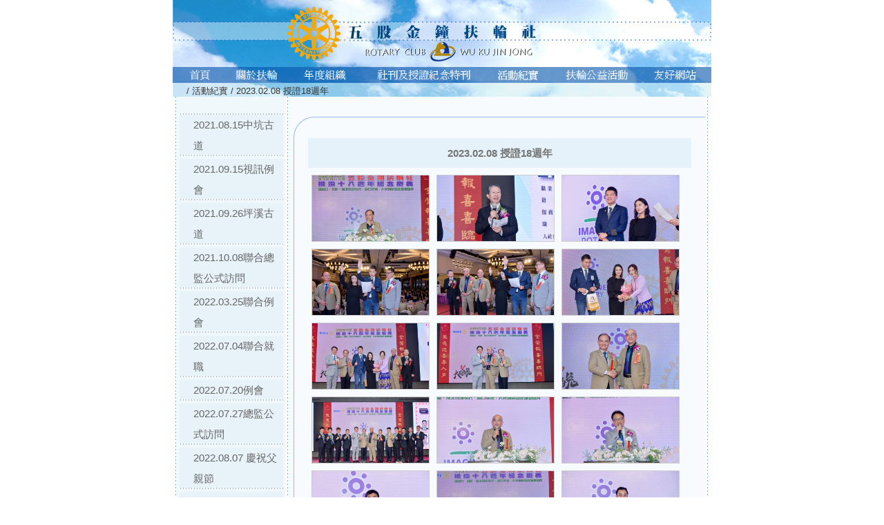

--- FILE ---
content_type: text/html; charset=utf-8
request_url: http://wuku-jinjong.org/services_summary.php?id=220
body_size: 4502
content:
<!DOCTYPE html PUBLIC "-//W3C//DTD XHTML 1.0 Transitional//EN" "http://www.w3.org/TR/xhtml1/DTD/xhtml1-transitional.dtd">
<html xmlns="http://www.w3.org/1999/xhtml">
<head>
<meta http-equiv="Content-Type" content="text/html; charset=utf-8">
<title>五股金鐘扶輪社</title>
<META NAME="description" CONTENT="">
<META NAME="keywords" CONTENT="">
<meta name="Robots" content="all">
<link href="css/fin.css" rel="stylesheet" type="text/css">
<link href="css/reset.css" rel="stylesheet" type="text/css">
<!--<link href="css/homepage.css" rel="stylesheet" type="text/css">
<link href="css/global.css" rel="stylesheet" type="text/css">
--><script language="JavaScript" src="js/mm_menu.js"></script>
<script language="JavaScript" type="text/JavaScript">
function MM_preloadImages() { //v3.0
  var d=document; if(d.images){ if(!d.MM_p) d.MM_p=new Array();
    var i,j=d.MM_p.length,a=MM_preloadImages.arguments; for(i=0; i<a.length; i++)
    if (a[i].indexOf("#")!=0){ d.MM_p[j]=new Image; d.MM_p[j++].src=a[i];}}
}

function MM_swapImgRestore() { //v3.0
  var i,x,a=document.MM_sr; for(i=0;a&&i<a.length&&(x=a[i])&&x.oSrc;i++) x.src=x.oSrc;
}

function MM_findObj(n, d) { //v4.01
  var p,i,x;  if(!d) d=document; if((p=n.indexOf("?"))>0&&parent.frames.length) {
    d=parent.frames[n.substring(p+1)].document; n=n.substring(0,p);}
  if(!(x=d[n])&&d.all) x=d.all[n]; for (i=0;!x&&i<d.forms.length;i++) x=d.forms[i][n];
  for(i=0;!x&&d.layers&&i<d.layers.length;i++) x=MM_findObj(n,d.layers[i].document);
  if(!x && d.getElementById) x=d.getElementById(n); return x;
}

function MM_swapImage() { //v3.0
  var i,j=0,x,a=MM_swapImage.arguments; document.MM_sr=new Array; for(i=0;i<(a.length-2);i+=3)
   if ((x=MM_findObj(a[i]))!=null){document.MM_sr[j++]=x; if(!x.oSrc) x.oSrc=x.src; x.src=a[i+2];}
}
//-->
</script>

<!--img自動裁切縮小-->
<script type="text/javascript">
    $(".servicesSummaryImg").VMiddleImg();
</script>
<link href="css/lanrenzhijia.css" type="text/css" rel="stylesheet">
<script src="js/mootools-core.js"></script>
<script src="js/mediabox.js"></script>
</head>
<body>
<div id="wrapper">
	<meta http-equiv="Content-Type" content="text/html; charset=utf-8">
<div _height="none">
<table width="780" border="0" align="center" cellpadding="0" cellspacing="0">
  <tr> 
    <td align="left" valign="top"> <img src="images/shared/banner_01.jpg" width="69" height="97" alt=""></td>
    <td align="left" valign="top"> <img src="images/shared/banner_02.jpg" width="97" height="97" alt=""></td>
    <td align="left" valign="top"> <img src="images/shared/banner_03.jpg" width="112" height="97" alt=""></td>
    <td align="left" valign="top"> <img src="images/shared/banner_04.jpg" width="171" height="97" alt=""></td>
    <td align="left" valign="top"> <img src="images/shared/banner_05.jpg" width="101" height="97" alt=""></td>
    <td align="left" valign="top"> <img src="images/shared/banner_06.jpg" width="128" height="97" alt=""></td>
    <td align="left" valign="top"> <img src="images/shared/banner_07.jpg" width="102" height="97" alt=""></td>
  </tr>
  <tr> 
    <td align="left" valign="top"><a href="news_letters.php" target="_self"><img src="images/shared/banner_08.jpg" alt="" name="menu_00" width="69" height="23" border="0" id="menu_00" onMouseOver="MM_swapImage('menu_00','','images/shared/banner_08_r.jpg',1);MM_showMenu(window.mm_menu_0315095005_0,0,23,null,'menu_00')" onMouseOut="MM_swapImgRestore();MM_startTimeout();"></a></td>
    <td align="left" valign="top"><a href="about_page.php" target="_self"><img src="images/shared/banner_09.jpg" alt="" name="menu_01" width="97" height="23" border="0" id="menu_01" onMouseOver="MM_swapImage('menu_01','','images/shared/banner_09_r.jpg',1);MM_showMenu(window.mm_menu_0315100307_0,0,23,null,'menu_01')" onMouseOut="MM_swapImgRestore();MM_startTimeout();"></a></td>
    <td align="left" valign="top"><a href="tissue_annual.php" target="_self"><img src="images/shared/banner_10.jpg" alt="" name="menu_02" width="112" height="23" border="0" id="menu_02" onMouseOver="MM_swapImage('menu_02','','images/shared/banner_10_r.jpg',1);MM_showMenu(window.mm_menu_0315101702_0,0,23,null,'menu_02')" onMouseOut="MM_swapImgRestore();MM_startTimeout();"></a></td>
    <td align="left" valign="top"><a href="special_issue.php" target="_self"><img src="images/shared/banner_11.jpg" alt="" name="menu_03" width="171" height="23" border="0" id="menu_03" onMouseOver="MM_swapImage('menu_03','','images/shared/banner_11_r.jpg',1);MM_showMenu(window.mm_menu_0315102103_0,0,23,null,'menu_03')" onMouseOut="MM_swapImgRestore();MM_startTimeout();"></a></td>
    <td align="left" valign="top"><a href="services_summary.php" target="_self"><img src="images/shared/banner_12.jpg" alt="" name="menu_04" width="101" height="23" border="0" id="menu_04" onMouseOver="MM_swapImage('menu_04','','images/shared/banner_12_r.jpg',1)" onMouseOut="MM_swapImgRestore()"></a></td>
    <td align="left" valign="top"><a href="message_page.php" target="_self"><img src="images/shared/banner_13.jpg" alt="" name="menu_05" width="128" height="23" border="0" id="menu_05" onMouseOver="MM_swapImage('menu_05','','images/shared/banner_13_r.jpg',1);MM_showMenu(window.mm_menu_0315115308_0,0,23,null,'menu_05')" onMouseOut="MM_swapImgRestore();MM_startTimeout();"></a></td>
    <td align="left" valign="top"><a href="friends.php" target="_self"><img src="images/shared/banner_14.jpg" alt="" name="menu_06" width="102" height="23" border="0" id="menu_06" onMouseOver="MM_swapImage('menu_06','','images/shared/banner_14_r.jpg',1);MM_showMenu(window.mm_menu_0315112655_0,0,23,null,'menu_06')" onMouseOut="MM_swapImgRestore();MM_startTimeout();"></a></td>
  </tr>
</table>
</div>
	<div class="bg2">
        <div id="path">/  活動紀實 / 2023.02.08 授證18週年</div>
        
        <div id="subMenu">
            <ul>
                <li style="margin:0 0 4px 0;"><a href="services_summary.php?id=204" class="off" style="width:130px; text-align:left;padding-left:20px;">2021.08.15中坑古道</a></li>                <li style="margin:0 0 4px 0;"><a href="services_summary.php?id=207" class="off" style="width:130px; text-align:left;padding-left:20px;">2021.09.15視訊例會</a></li>                <li style="margin:0 0 4px 0;"><a href="services_summary.php?id=208" class="off" style="width:130px; text-align:left;padding-left:20px;">2021.09.26坪溪古道</a></li>                <li style="margin:0 0 4px 0;"><a href="services_summary.php?id=209" class="off" style="width:130px; text-align:left;padding-left:20px;">2021.10.08聯合總監公式訪問</a></li>                <li style="margin:0 0 4px 0;"><a href="services_summary.php?id=212" class="off" style="width:130px; text-align:left;padding-left:20px;">2022.03.25聯合例會</a></li>                <li style="margin:0 0 4px 0;"><a href="services_summary.php?id=213" class="off" style="width:130px; text-align:left;padding-left:20px;">2022.07.04聯合就職</a></li>                <li style="margin:0 0 4px 0;"><a href="services_summary.php?id=214" class="off" style="width:130px; text-align:left;padding-left:20px;">2022.07.20例會</a></li>                <li style="margin:0 0 4px 0;"><a href="services_summary.php?id=215" class="off" style="width:130px; text-align:left;padding-left:20px;">2022.07.27總監公式訪問</a></li>                <li style="margin:0 0 4px 0;"><a href="services_summary.php?id=216" class="off" style="width:130px; text-align:left;padding-left:20px;">2022.08.07 慶祝父親節</a></li>                <li style="margin:0 0 4px 0;"><a href="services_summary.php?id=217" class="off" style="width:130px; text-align:left;padding-left:20px;">2022.08.11 RYE學生送機</a></li>                <li style="margin:0 0 4px 0;"><a href="services_summary.php?id=218" class="off" style="width:130px; text-align:left;padding-left:20px;">2022.08.19. 258高球聯誼賽</a></li>                <li style="margin:0 0 4px 0;"><a href="services_summary.php?id=219" class="off" style="width:130px; text-align:left;padding-left:20px;">2022..02.21 紗帽山登山</a></li>                <li style="margin:0 0 4px 0;"><a href="services_summary.php?id=220" class="on" style="width:130px; text-align:left;padding-left:20px;">2023.02.08 授證18週年</a></li>                <li style="margin:0 0 4px 0;"><a href="services_summary.php?id=221" class="off" style="width:130px; text-align:left;padding-left:20px;">2023.02.08 授證18週年照片2</a></li>                <li style="margin:0 0 4px 0;"><a href="services_summary.php?id=222" class="off" style="width:130px; text-align:left;padding-left:20px;">2023.02.11 白石湖漫步 (258聯合登山</a></li>                <li style="margin:0 0 4px 0;"><a href="services_summary.php?id=224" class="off" style="width:130px; text-align:left;padding-left:20px;">2023.07.19 社長首敲年度報告</a></li>                <li style="margin:0 0 4px 0;"><a href="services_summary.php?id=225" class="off" style="width:130px; text-align:left;padding-left:20px;">2023.07.26 例會專題演講</a></li>                <li style="margin:0 0 4px 0;"><a href="services_summary.php?id=226" class="off" style="width:130px; text-align:left;padding-left:20px;">2023.07.30 慶祝父親節活動</a></li>                <li style="margin:0 0 4px 0;"><a href="services_summary.php?id=227" class="off" style="width:130px; text-align:left;padding-left:20px;">2023.08.02  二五八聯合例會</a></li>                <li style="margin:0 0 4px 0;"><a href="services_summary.php?id=228" class="off" style="width:130px; text-align:left;padding-left:20px;">2023.08.23總監公式訪問</a></li>                <li style="margin:0 0 4px 0;"><a href="services_summary.php?id=229" class="off" style="width:130px; text-align:left;padding-left:20px;">2023.08.23總監公式訪問1</a></li>                <li style="margin:0 0 4px 0;"><a href="services_summary.php?id=230" class="off" style="width:130px; text-align:left;padding-left:20px;">202308.23總監公式訪問2</a></li>                <li style="margin:0 0 4px 0;"><a href="services_summary.php?id=231" class="off" style="width:130px; text-align:left;padding-left:20px;">2023.09.06參訪空軍基地</a></li>                <li style="margin:0 0 4px 0;"><a href="services_summary.php?id=232" class="off" style="width:130px; text-align:left;padding-left:20px;">202023.09.16 六九親子自行車逍遙遊</a></li>                <li style="margin:0 0 4px 0;"><a href="services_summary.php?id=233" class="off" style="width:130px; text-align:left;padding-left:20px;">2023.09.19社區服務-泡泡龍協會捐贈儀式</a></li>                <li style="margin:0 0 4px 0;"><a href="services_summary.php?id=234" class="off" style="width:130px; text-align:left;padding-left:20px;">2023.09.24 中秋節活動</a></li>                <li style="margin:0 0 4px 0;"><a href="services_summary.php?id=235" class="off" style="width:130px; text-align:left;padding-left:20px;">2024.10.04劉玲玲老師專題演講</a></li>                <li style="margin:0 0 4px 0;"><a href="services_summary.php?id=236" class="off" style="width:130px; text-align:left;padding-left:20px;">2023.10.20聯合職業參訪</a></li>                <li style="margin:0 0 4px 0;"><a href="services_summary.php?id=237" class="off" style="width:130px; text-align:left;padding-left:20px;">2023.10.14 登山 黃金神社</a></li>                <li style="margin:0 0 4px 0;"><a href="services_summary.php?id=238" class="off" style="width:130px; text-align:left;padding-left:20px;">2023.11.01 例會 阮虔芷前總監專題演講</a></li>                <li style="margin:0 0 4px 0;"><a href="services_summary.php?id=239" class="off" style="width:130px; text-align:left;padding-left:20px;">2023.11.04 本社主辦引導人訓練會</a></li>                <li style="margin:0 0 4px 0;"><a href="services_summary.php?id=240" class="off" style="width:130px; text-align:left;padding-left:20px;">2023.11.19聯合淨山</a></li>                <li style="margin:0 0 4px 0;"><a href="services_summary.php?id=241" class="off" style="width:130px; text-align:left;padding-left:20px;">2023.11.08例會專題演講</a></li>                <li style="margin:0 0 4px 0;"><a href="services_summary.php?id=242" class="off" style="width:130px; text-align:left;padding-left:20px;">2023.11.26 多地區公益路跑活動</a></li>                <li style="margin:0 0 4px 0;"><a href="services_summary.php?id=243" class="off" style="width:130px; text-align:left;padding-left:20px;">2023.11.15 地區寶眷聯誼活動</a></li>                <li style="margin:0 0 4px 0;"><a href="services_summary.php?id=244" class="off" style="width:130px; text-align:left;padding-left:20px;">2023.12.06扶輪知識研習會</a></li>                <li style="margin:0 0 4px 0;"><a href="services_summary.php?id=245" class="off" style="width:130px; text-align:left;padding-left:20px;">2023.12.13理事選舉(24-25)</a></li>                <li style="margin:0 0 4px 0;"><a href="services_summary.php?id=246" class="off" style="width:130px; text-align:left;padding-left:20px;">2023.12.29歲末聯歡</a></li>                <li style="margin:0 0 4px 0;"><a href="services_summary.php?id=247" class="off" style="width:130px; text-align:left;padding-left:20px;">2023.12.29歲末聯歡1</a></li>                <li style="margin:0 0 4px 0;"><a href="services_summary.php?id=248" class="off" style="width:130px; text-align:left;padding-left:20px;">2023.12.16-17 秋季旅游</a></li>                <li style="margin:0 0 4px 0;"><a href="services_summary.php?id=249" class="off" style="width:130px; text-align:left;padding-left:20px;">2024.01.10例會專題演講</a></li>                <li style="margin:0 0 4px 0;"><a href="services_summary.php?id=250" class="off" style="width:130px; text-align:left;padding-left:20px;">2024.01.20 移動例會宜蘭一日遊</a></li>                <li style="margin:0 0 4px 0;"><a href="services_summary.php?id=251" class="off" style="width:130px; text-align:left;padding-left:20px;">2024.02.02登山活動-望幽谷</a></li>                <li style="margin:0 0 4px 0;"><a href="services_summary.php?id=252" class="off" style="width:130px; text-align:left;padding-left:20px;">2023.02.27授證19週年紀念慶典</a></li>                <li style="margin:0 0 4px 0;"><a href="services_summary.php?id=253" class="off" style="width:130px; text-align:left;padding-left:20px;">2024.02.27 授證19週年紀念慶典1</a></li>                <li style="margin:0 0 4px 0;"><a href="services_summary.php?id=254" class="off" style="width:130px; text-align:left;padding-left:20px;">2024.02.27 授證19週年紀念慶典2</a></li>                <li style="margin:0 0 4px 0;"><a href="services_summary.php?id=255" class="off" style="width:130px; text-align:left;padding-left:20px;">2024.03.01 聯合例會專題演講</a></li>                <li style="margin:0 0 4px 0;"><a href="services_summary.php?id=256" class="off" style="width:130px; text-align:left;padding-left:20px;">2024.03.09-13春季旅遊越南峴港</a></li>                <li style="margin:0 0 4px 0;"><a href="services_summary.php?id=257" class="off" style="width:130px; text-align:left;padding-left:20px;">2024.03.24捐血活動</a></li>                <li style="margin:0 0 4px 0;"><a href="services_summary.php?id=258" class="off" style="width:130px; text-align:left;padding-left:20px;">2024.03.27 許澤民老師專題分享</a></li>                <li style="margin:0 0 4px 0;"><a href="services_summary.php?id=259" class="off" style="width:130px; text-align:left;padding-left:20px;">2024.04.02-27 全球獎助金案WCS 尼泊爾 驗收</a></li>                <li style="margin:0 0 4px 0;"><a href="services_summary.php?id=261" class="off" style="width:130px; text-align:left;padding-left:20px;">2024.06.21社長交接典禮</a></li>                <li style="margin:0 0 4px 0;"><a href="services_summary.php?id=262" class="off" style="width:130px; text-align:left;padding-left:20px;">2024.05.19  258聯合登山活動</a></li>                <li style="margin:0 0 4px 0;"><a href="services_summary.php?id=263" class="off" style="width:130px; text-align:left;padding-left:20px;">2024.07.13聯合就職典禮</a></li>                <li style="margin:0 0 4px 0;"><a href="services_summary.php?id=264" class="off" style="width:130px; text-align:left;padding-left:20px;">2024.07.31</a></li>                <li style="margin:0 0 4px 0;"><a href="services_summary.php?id=265" class="off" style="width:130px; text-align:left;padding-left:20px;">2024.08.02 慶祝父親節</a></li>                <li style="margin:0 0 4px 0;"><a href="services_summary.php?id=266" class="off" style="width:130px; text-align:left;padding-left:20px;">2024.08.14 社長年度報告</a></li>                <li style="margin:0 0 4px 0;"><a href="services_summary.php?id=267" class="off" style="width:130px; text-align:left;padding-left:20px;">2024.08.24  258聯合東眼山登山</a></li>                <li style="margin:0 0 4px 0;"><a href="services_summary.php?id=268" class="off" style="width:130px; text-align:left;padding-left:20px;">2024.08.28總監公式訪問 1</a></li>                <li style="margin:0 0 4px 0;"><a href="services_summary.php?id=269" class="off" style="width:130px; text-align:left;padding-left:20px;">2024.08.28總監公式訪問2</a></li>                <li style="margin:0 0 4px 0;"><a href="services_summary.php?id=270" class="off" style="width:130px; text-align:left;padding-left:20px;">2024.08.23-24 RYE 接、送機</a></li>                <li style="margin:0 0 4px 0;"><a href="services_summary.php?id=271" class="off" style="width:130px; text-align:left;padding-left:20px;">2024.09.08 慶祝中秋節餐敘</a></li>                <li style="margin:0 0 4px 0;"><a href="services_summary.php?id=272" class="off" style="width:130px; text-align:left;padding-left:20px;">2024.09.11 高志斌專題演講</a></li>                <li style="margin:0 0 4px 0;"><a href="services_summary.php?id=273" class="off" style="width:130px; text-align:left;padding-left:20px;">2024.09.21 六九分區親子自行車逍遙遊</a></li>                <li style="margin:0 0 4px 0;"><a href="services_summary.php?id=274" class="off" style="width:130px; text-align:left;padding-left:20px;">2024.09.09 安得列食物銀行捐贈儀式</a></li>                <li style="margin:0 0 4px 0;"><a href="services_summary.php?id=275" class="off" style="width:130px; text-align:left;padding-left:20px;">2024.10.05 移動例會 宜蘭一日遊</a></li>                <li style="margin:0 0 4px 0;"><a href="services_summary.php?id=276" class="off" style="width:130px; text-align:left;padding-left:20px;">2024.10.16 例會專題演講</a></li>                <li style="margin:0 0 4px 0;"><a href="services_summary.php?id=277" class="off" style="width:130px; text-align:left;padding-left:20px;">2024.10.25職業參訪</a></li>                <li style="margin:0 0 4px 0;"><a href="services_summary.php?id=278" class="off" style="width:130px; text-align:left;padding-left:20px;">2024.11.06-10秋季旅遊</a></li>                <li style="margin:0 0 4px 0;"><a href="services_summary.php?id=279" class="off" style="width:130px; text-align:left;padding-left:20px;">2024.10.26-11.03 單車環島(PP Jason)</a></li>                <li style="margin:0 0 4px 0;"><a href="services_summary.php?id=280" class="off" style="width:130px; text-align:left;padding-left:20px;">2024.11.13專題演講</a></li>                <li style="margin:0 0 4px 0;"><a href="services_summary.php?id=281" class="off" style="width:130px; text-align:left;padding-left:20px;">2024.11.17 聯合淨灘</a></li>                <li style="margin:0 0 4px 0;"><a href="services_summary.php?id=282" class="off" style="width:130px; text-align:left;padding-left:20px;">2024.11.24公益路跑</a></li>                <li style="margin:0 0 4px 0;"><a href="services_summary.php?id=283" class="off" style="width:130px; text-align:left;padding-left:20px;">2024.12.04 聯合例會</a></li>                <li style="margin:0 0 4px 0;"><a href="services_summary.php?id=284" class="off" style="width:130px; text-align:left;padding-left:20px;">2024.12.11理事選舉</a></li>                <li style="margin:0 0 4px 0;"><a href="services_summary.php?id=285" class="off" style="width:130px; text-align:left;padding-left:20px;">2024.12.27歲末聯歡晚會</a></li>                <li style="margin:0 0 4px 0;"><a href="services_summary.php?id=286" class="off" style="width:130px; text-align:left;padding-left:20px;">2025.01.05</a></li>                <li style="margin:0 0 4px 0;"><a href="services_summary.php?id=223" class="off" style="width:130px; text-align:left;padding-left:20px;">2023.07.06聯合就職</a></li>                <li style="margin:0 0 4px 0;"><a href="services_summary.php?id=260" class="off" style="width:130px; text-align:left;padding-left:20px;">2024.07.03例會專題演講</a></li>            </ul>
        </div><!--sidebarEnd-->

		<div id="content2">
        	<h1>2023.02.08 授證18週年</h1>
            
                <div class="servicesSummary">
                    <ul class="servicesSummaryImg">
                        <li>
                            <a href="http://wuku-jinjong.org/upload/service-3640230214144823.jpg" rel="lightbox[ostec]"> <img src="http://wuku-jinjong.org/upload/service-3640230214144823.jpg"></a>
                        </li>
                        <li>
                            <a href="http://wuku-jinjong.org/upload/service-3641230214144832.jpg" rel="lightbox[ostec]"> <img src="http://wuku-jinjong.org/upload/service-3641230214144832.jpg"></a>
                        </li>
                        <li>
                            <a href="http://wuku-jinjong.org/upload/service-3642230214144842.jpg" rel="lightbox[ostec]"> <img src="http://wuku-jinjong.org/upload/service-3642230214144842.jpg"></a>
                        </li>
                        <li>
                            <a href="http://wuku-jinjong.org/upload/service-3643230214144848.jpg" rel="lightbox[ostec]"> <img src="http://wuku-jinjong.org/upload/service-3643230214144848.jpg"></a>
                        </li>
                        <li>
                            <a href="http://wuku-jinjong.org/upload/service-3644230214144856.jpg" rel="lightbox[ostec]"> <img src="http://wuku-jinjong.org/upload/service-3644230214144856.jpg"></a>
                        </li>
                        <li>
                            <a href="http://wuku-jinjong.org/upload/service-3645230214144907.jpg" rel="lightbox[ostec]"> <img src="http://wuku-jinjong.org/upload/service-3645230214144907.jpg"></a>
                        </li>
                        <li>
                            <a href="http://wuku-jinjong.org/upload/service-3646230214144914.jpg" rel="lightbox[ostec]"> <img src="http://wuku-jinjong.org/upload/service-3646230214144914.jpg"></a>
                        </li>
                        <li>
                            <a href="http://wuku-jinjong.org/upload/service-3647230214144923.jpg" rel="lightbox[ostec]"> <img src="http://wuku-jinjong.org/upload/service-3647230214144923.jpg"></a>
                        </li>
                        <li>
                            <a href="http://wuku-jinjong.org/upload/service-3648230214144934.jpg" rel="lightbox[ostec]"> <img src="http://wuku-jinjong.org/upload/service-3648230214144934.jpg"></a>
                        </li>
                        <li>
                            <a href="http://wuku-jinjong.org/upload/service-3649230214144941.jpg" rel="lightbox[ostec]"> <img src="http://wuku-jinjong.org/upload/service-3649230214144941.jpg"></a>
                        </li>
                        <li>
                            <a href="http://wuku-jinjong.org/upload/service-3650230214145055.jpg" rel="lightbox[ostec]"> <img src="http://wuku-jinjong.org/upload/service-3650230214145055.jpg"></a>
                        </li>
                        <li>
                            <a href="http://wuku-jinjong.org/upload/service-3651230214145105.jpg" rel="lightbox[ostec]"> <img src="http://wuku-jinjong.org/upload/service-3651230214145105.jpg"></a>
                        </li>
                        <li>
                            <a href="http://wuku-jinjong.org/upload/service-3652230214145114.jpg" rel="lightbox[ostec]"> <img src="http://wuku-jinjong.org/upload/service-3652230214145114.jpg"></a>
                        </li>
                        <li>
                            <a href="http://wuku-jinjong.org/upload/service-3653230214145127.jpg" rel="lightbox[ostec]"> <img src="http://wuku-jinjong.org/upload/service-3653230214145127.jpg"></a>
                        </li>
                        <li>
                            <a href="http://wuku-jinjong.org/upload/service-3654230214145139.jpg" rel="lightbox[ostec]"> <img src="http://wuku-jinjong.org/upload/service-3654230214145139.jpg"></a>
                        </li>
                        <li>
                            <a href="http://wuku-jinjong.org/upload/service-3655230214145146.jpg" rel="lightbox[ostec]"> <img src="http://wuku-jinjong.org/upload/service-3655230214145146.jpg"></a>
                        </li>
                        <li>
                            <a href="http://wuku-jinjong.org/upload/service-3656230214145201.jpg" rel="lightbox[ostec]"> <img src="http://wuku-jinjong.org/upload/service-3656230214145201.jpg"></a>
                        </li>
                        <li>
                            <a href="http://wuku-jinjong.org/upload/service-3657230214145252blob" rel="lightbox[ostec]"> <img src="http://wuku-jinjong.org/upload/service-3657230214145252blob"></a>
                        </li>
                        <li>
                            <a href="http://wuku-jinjong.org/upload/service-3658230214145308blob" rel="lightbox[ostec]"> <img src="http://wuku-jinjong.org/upload/service-3658230214145308blob"></a>
                        </li>
                        <li>
                            <a href="http://wuku-jinjong.org/upload/service-3659230214145323blob" rel="lightbox[ostec]"> <img src="http://wuku-jinjong.org/upload/service-3659230214145323blob"></a>
                        </li>
                        <li>
                            <a href="http://wuku-jinjong.org/upload/service-3660230214145330blob" rel="lightbox[ostec]"> <img src="http://wuku-jinjong.org/upload/service-3660230214145330blob"></a>
                        </li>
                    </ul>
                </div>
                <script>
                Mediabox.scanPage = function() {
                var links = $$("a").filter(function(el) {
                return el.rel && el.rel.test(/^lightbox/i);
                });
                $$(links).mediabox({/* Put custom options here */}, null, function(el) {
                var rel0 = this.rel.replace(/[[]|]/gi," ");
                var relsize = rel0.split(" ");
                return (this == el) || ((this.rel.length > 8) && el.rel.match(relsize[1]));
                });
                };
                window.addEvent("domready", Mediabox.scanPage);
                </script>
            
            <div class="gotop"><a href="#top">▲最上方</a></div>
        </div><!--contentEnd-->
    </div><!--bgEnd-->
        <div id="footer" _height="none">．五股金鐘扶輪社．</div>

</div><!--wrapperEnd-->
<script defer src="https://static.cloudflareinsights.com/beacon.min.js/vcd15cbe7772f49c399c6a5babf22c1241717689176015" integrity="sha512-ZpsOmlRQV6y907TI0dKBHq9Md29nnaEIPlkf84rnaERnq6zvWvPUqr2ft8M1aS28oN72PdrCzSjY4U6VaAw1EQ==" data-cf-beacon='{"version":"2024.11.0","token":"c7d07809fcb0432e8f4e79c9d8b65bfb","r":1,"server_timing":{"name":{"cfCacheStatus":true,"cfEdge":true,"cfExtPri":true,"cfL4":true,"cfOrigin":true,"cfSpeedBrain":true},"location_startswith":null}}' crossorigin="anonymous"></script>
</body>
</html>


--- FILE ---
content_type: text/css
request_url: http://wuku-jinjong.org/css/fin.css
body_size: 1857
content:
@charset "utf-8";
@import url("reset.css");
/*-box----------------------------------------------------------------------------------------*/
#wrapper{ width:780px; margin: 0 auto;}
#wrapper .bg ,#wrapper .bg2{ width:780px; background-repeat:repeat-y; overflow:hidden;}
/*for  訊息快報*/
#wrapper .bg{ background-image:url(../images/shared/bg.gif); }
/*for  訊息快報反之*/
#wrapper .bg2{ background-image:url(../images/shared/bg2.gif);}

/*for  訊息快報*/
#content{ width:540px; margin: 25px 0 0 5px; float:left; border-top:solid #9abce4 1px; border-left:solid #9abce4 1px; border-radius:30px 0 0 0;}
#content h1 { width:425px; height:33px; margin: 30px auto 10px auto; padding: 10px 0 0 0; text-align:center; font-size: 15px; font-weight: bold; background-color:#e6f2f9;}
#content .msg{ font-size:18px; color:#FF0000; width:540px; text-align:center; margin: 20px auto 0 auto; display:inline-block;}

/*for  訊息快報 反之*/
#content2{ width:595px; margin: 25px 0 0 5px; float:left; border-top:solid #9abce4 1px; border-left:solid #9abce4 1px; border-radius:30px 0 0 0;}
#content2 h1 { width:555px; height:33px; margin: 30px auto 10px auto; padding: 10px 0 0 0; text-align:center; font-size: 15px; font-weight: bold; background-color:#e6f2f9;}

/*--sidebar-------------------------------------------------------------------------------------------------*/
/*for  訊息快報*/
#sidebar{ width:205px; margin: 35px 10px 0 10px; padding: 10px 0 0 0; border-top:solid #9abce4 1px; float:left;}
#sidebar .list{ margin: 0 0 10px 0; padding: 0 0 10px 0; border-bottom:solid #9abce4 1px;}

/*--subMenu-------------------------------------------------------------------------------------------------*/
#subMenu{ width:150px; margin: 20px 10px 0 10px; float:left;  }
#subMenu ul{ padding: 2px 0 0 0; background-image:url(../images/shared/line.gif); background-repeat:repeat-x; background-position:top; line-height: 30px;}
#subMenu li a{ background-color:#e8f2f9; display:block; font-size: 15px; color: #666666; text-align:center; background-image:url(../images/shared/line.gif); background-repeat:repeat-x; background-position:bottom;}
#subMenu li a.style2{text-align:left;padding-left:20px;}
#subMenu li a:hover{ background-color:#f1f8fc; text-decoration:none;}
#subMenu dl{ padding: 0 0 2px 0; display:block; background-image:url(../images/shared/line.gif); background-repeat:repeat-x; background-position:bottom;}
#subMenu dd{}
#subMenu dd a{ width:120px; height:29px; background-color:#e8f2f9; display:block; font-size: 13px; color: #666666; padding: 0 0 0 30px; margin:-4px 0 0 0; vertical-align: middle; }
#subMenu dd a.style2{ width:130px; text-align:left;padding-left:20px;}

#subMenu dd a:hover{ background-color:#f1f8fc; text-decoration:none;}
#subMenu dd img{vertical-align: middle; }
#subMenu li a.on ,#subMenu dd a.on{ background-color:#d9eff7;}
#subMenu li a.off ,#subMenu dd a.off{ background-color:#e8f2f9;}
/*--share-------------------------------------------------------------------------------------------------*/
a{color: #437eb7; text-decoration:none;}
a:hover{color: #437eb7; text-decoration:underline;}
#path{font-size: 13px;color: #333333; background-image:url(../images/shared/path_background.jpg); background-repeat:no-repeat; padding: 0 0 0 20px;}
.editor { width:425px; margin: 0 auto; font-size: 15px; line-height: 28px; }
.gotop{ display:block; float:right; margin: 150px 0 5px 0; clear:both;}
.text { font-size: 13px; line-height: 24px;  }

/*--pageNumber---------------------------------------------------------------------------------------------------*/
.pageNumber{ width:555px; font-size:13px; margin: 20px auto; display:inline-block; text-align:center;vertical-align:sub;}
.pageNumber a ,.active{width:21px; height:22px; text-align:center; display:inline-block; vertical-align:sub;}
.pageNumber a{border: 1px solid #fff;}
.pageNumber a:hover{ border: 1px solid #437eb7; text-decoration:none;}
.pageNumber .active{ background-color:#437eb7; color:#FFFFFF}

/*--about---------------------------------------------------------------------------------------------------*/
.about { width:555px; margin: 0 auto; }
.about .boxCenter{ width:555px; text-align:center; margin: 0 auto; display:inline-block;}
.about .img{ width:555px;}
.about dt{width:545px; height:30px; margin: 10px auto 10px auto; padding: 2px 0 0 10px; background-color:#e6f2f9;}
.about dd{width:545px; padding: 0 0 0 10px; }

/*--tissue_annual---------------------------------------------------------------------------------------------------*/
.tissue_annual{ width:555px; margin: 0 auto; }
/*社長、秘書簡介*/
.tissue_annual dl{display:block; clear:both; margin: 0 0 20px 0; overflow:hidden;}
.tissue_annual dt{width:545px; height:30px; margin: 10px auto 10px auto; padding: 2px 0 0 10px; background-color:#e6f2f9;}
.tissue_annual dd.img{width:120px; margin: 0 15px 0 0; float:left; display:block; float:left; overflow:hidden;}
.tissue_annual dd.info{width:420px; float:left; display:block;}
.themes1 {width:120px; height:auto;}
.themes1 img{max-width:120px;}

/*組織表*/
.tissue_annual table{ width:555px;}
.tissue_annual .issue th{ height:30px; margin: 10px auto 10px auto; padding: 2px 0 0 10px; background-color:#d3e7f3; text-align:center; border-right: 1px solid #FFFFFF;border-bottom: 1px solid #FFFFFF; font-weight:bold;}
.tissue_annual .issue td{ padding: 2px 0 ; }
.tissue_annual .issue .td1{ padding: 0 0 0 10px; }
.tissue_annual .issue .highLights{height:30px; margin: 10px 0 ; padding: 0 0 0 10px; background-color:#e4f0f8; overflow:hidden; font-weight:bold;}
/*社員及職業*/
.tissue_annual .item {margin: 0;}
.tissue_annual .item dd{ height:31px; border-right: 2px solid #FFFFFF; border-bottom: 2px solid #FFFFFF; background-color:#e6f2f9; float:left; text-align:center; padding: 4px 0 0 0;}
.tissue_annual .item .company{ width:110px;}
.tissue_annual .item .name{width:90px;}
.tissue_annual .item .firm{width:240px;}
.tissue_annual .item .post{width:107px;}
/*行事曆*/
.tissue_annual .calendar th{height:30px; margin: 10px auto 10px auto; padding: 2px 0 0 10px; text-align:center; border-bottom: 1px solid #747474; border-right: 1px solid #747474; font-weight:bold;}
.tissue_annual .calendar td{ padding: 2px 5px ; }

/*--servicesSummary---------------------------------------------------------------------------------------------*/
.servicesSummary { width:555px; height:auto; overflow:hidden; margin: 10px auto; }
.servicesSummary ul { margin:0px; padding:0px; float:left; list-style-type:none; }
.servicesSummary li { width:169px; height:95px; float:left; cursor:pointer; display:inline; margin:0 5px 10px 5px; border:1px solid #CCC; float:left; overflow:hidden;}
.servicesSummaryImg li{width:169px; height:95px; }
.servicesSummaryImg li img{max-width:169px; }

/*--message---------------------------------------------------------------------------------------------*/
.message{width:555px; margin: 20px auto 0 auto; }
.message table{ width:100%; border-collapse: collapse; border-spacing: 0; border: 1px solid #cccccc; margin:20px 0 ;}
.message td{ border: 1px solid #ccc; vertical-align: top; padding: 5px 10px; }
.message .tit{ width:70px; text-align:center; background-color:#e6f2f9;}
.message .con{ width:460px;}
/*--friends-------------------------------------------------------------------------------------------------*/
.friends{ width:555px; margin: 0 auto; }
.friends dl{ width:555px; display:inline-block;}
.friends dl.color{background-color:#ecf5fb;}
.friends dl.color2{ background-color:#d9ecf7;}
.friends dd{ border-right:2px solid #fff; border-bottom:2px solid #fff; float:left; }
.friends dd.companyName{ width:181px; text-align:center; padding:5px;}
.friends dd.url{ width:340px; padding:5px 10px;}

/*-footer-----------------------------------------------------------------------------------------------*/
#footer{ height:22px; line-height:22px; padding: 3px 0 ; color: #FFFFFF; font-size: 13px; background-color:#1d7dca; text-align: center; }


--- FILE ---
content_type: text/css
request_url: http://wuku-jinjong.org/css/reset.css
body_size: 419
content:
body, div, dl, dt, dd, ul, ol, li,  h2, h3, h4, h5, h6, pre, form, fieldset, input, textarea, p, blockquote, th, td {
	margin:0;
	padding:0;
	
}
body{
	font-family: "細明體", Arial;
	font-family: Arial, Helvetica, sans-serif;
	font-size: 13px;
	line-height: 24px;
	color: #747474;
}
table {
	border-collapse:collapse;
	border-spacing:0;
}
fieldset, img {
	border:0;
}
address, caption, cite, code, dfn, em, strong, th, var {
	font-style:normal;
	font-weight:normal;
}
ol, ul {
	list-style:none;
}
caption, th {
	text-align:left;
}
/*h1, h2, h3, h4, h5, h6 {
	font-size:100%;
	font-weight:normal;
}*/
q:before, q:after {
	content:'';
}
abbr, acronym {
	border:0;
}


--- FILE ---
content_type: text/css
request_url: http://wuku-jinjong.org/css/lanrenzhijia.css
body_size: 874
content:
@charset "utf-8";
/* lanrenzhijia.com */

#mbOverlay {
	position:fixed;
	z-index:9998;
	top:0;
	left:0;
	width:100%;
	height:100%;
	background-color:#000;
	cursor:pointer;
}
#mbOverlay.mbOverlayFF {
	background:transparent url(80.png) repeat;
}
#mbOverlay.mbOverlayIE {
	position:absolute;
}
#mbCenter {
	height:557px;
	position:absolute;
	z-index:9999;
	left:50%;
	background-color:#fff;
	-moz-border-radius:10px;
	-webkit-border-radius:10px;
	-moz-box-shadow:0 10px 40px rgba(0, 0, 0, 0.70);
	-webkit-box-shadow:0 10px 40px rgba(0, 0, 0, 0.70);
}
#mbCenter.mbLoading {
	background:#fff url(../images/WhiteLoading.gif) no-repeat center;
	-moz-box-shadow:none;
	-webkit-box-shadow:none;
}
#mbImage {
	left:0;
	top:0;
	font-family:Myriad, Verdana, Arial, Helvetica, sans-serif;
	line-height:20px;
	font-size:12px;
	color:#fff;
	text-align:left;
	background-position:center center;
	background-repeat:no-repeat;
	padding:10px;
}
#mbImage a, #mbImage a:link, #mbImage a:visited {
	color:#ddd;
}
#mbImage a:hover, #mbImage a:active {
	color:#fff;
}
#mbBottom {
	min-height:20px;
	font-family:Myriad, Verdana, Arial, Helvetica, sans-serif;
	line-height:20px;
	font-size:12px;
	color:#999;
	text-align:left;
	padding:0 10px 10px;
}
#mbTitle {
	display:inline;
	color:#999;
	font-weight:bold;
	line-height:20px;
	font-size:12px;
}
#mbNumber {
	background:url(../images/mbNumber_bg.gif) no-repeat center;
	display:inline;
	color:#C00;
	line-height:26px;
	font-size:12px;
	position: absolute;
	bottom: 10px;
	right: 10px;
	text-align: center;
	width:65px;
	height:26px;
}
#mbCaption {
	display:block;
	color:#999;
	line-height:14px;
	font-size:10px;
}
#mbPrevLink, #mbNextLink, #mbCloseLink {
	display:block;
	float:right;
	height:20px;
	margin:0;
	outline:none;
}
#mbPrevLink {
	width:32px;
	height:100px;
	background:transparent url(../images/CustomBlackPrevious.gif) no-repeat center;
	position: absolute;
	top:38%;
	left:-32px;
}
#mbNextLink {
	width:32px;
	height:100px;
	background:transparent url(../images/CustomBlackNext.gif) no-repeat center;
	position: absolute;
	top:38%;
	right:-32px;
}
#mbCloseLink {
	width:24px;
	background:transparent url(../images/CustomBlackClose.gif) no-repeat center;
	position:absolute;
	top:10px;
	right:10px;
}
#mbError {
	position:relative;
	font-family:Myriad, Verdana, Arial, Helvetica, sans-serif;
	line-height:20px;
	font-size:12px;
	color:#fff;
	text-align:center;
	border:10px solid #700;
	padding:10px 10px 10px;
	margin:20px;
	-moz-border-radius:5px;
	-webkit-border-radius:5px;
}
#mbError a, #mbError a:link, #mbError a:visited, #mbError a:hover, #mbError a:active {
	color:#d00;
	font-weight:bold;
	text-decoration:underline;
}

